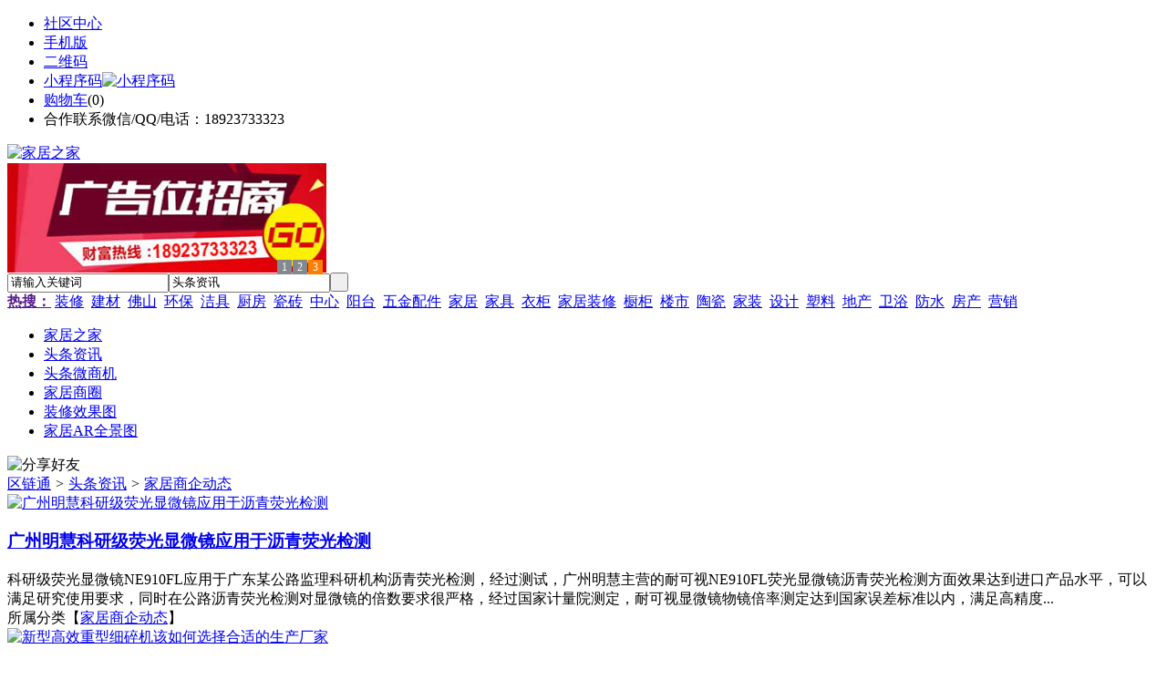

--- FILE ---
content_type: text/html;charset=UTF-8
request_url: https://ju82.com/news/list-297.html
body_size: 12150
content:
<!doctype html>
<html>
<head>
<meta charset="UTF-8"/>
<title>家居商企动态_头条资讯_家居之家</title>
<meta http-equiv="mobile-agent" content="format=html5;url=https://m.ju82.com/news/list-297.html">
<meta name="generator" content="BoYi"/>
<link rel="shortcut icon" type="image/x-icon" href="https://ju82.com/favicon.ico"/>
<link rel="bookmark" type="image/x-icon" href="https://ju82.com/favicon.ico"/>
<link rel="archives" title="家居之家" href="https://ju82.com/archiver/"/>
<link rel="stylesheet" type="text/css" href="https://ju82.com/skin/boyi/style.css"/>
<link rel="stylesheet" type="text/css" href="https://ju82.com/skin/boyi/boyi.css"/>
<link rel="stylesheet" type="text/css" href="https://ju82.com/skin/boyi/article.css"/>
<!--[if lte IE 6]>
<link rel="stylesheet" type="text/css" href="https://ju82.com/skin/boyi/ie6.css"/>
<![endif]-->
<script type="text/javascript">window.onerror=function(){return true;}</script><script type="text/javascript" src="https://ju82.com/lang/zh-cn/lang.js"></script>
<script type="text/javascript" src="https://ju82.com/file/script/config.js"></script>
<!--[if lte IE 9]><!-->
<script type="text/javascript" src="https://ju82.com/file/script/jquery-1.5.2.min.js"></script>
<!--<![endif]-->
<!--[if (gte IE 10)|!(IE)]><!-->
<script type="text/javascript" src="https://ju82.com/file/script/jquery-2.1.1.min.js"></script>
<!--<![endif]-->
<script type="text/javascript" src="https://ju82.com/file/script/common.js"></script>
<script type="text/javascript" src="https://ju82.com/file/script/page.js"></script>
<script type="text/javascript" src="https://ju82.com/file/script/jquery.lazyload.js"></script><script type="text/javascript">
GoMobile('https://m.ju82.com/news/list-297.html');
var searchid = 21;
</script>
</head>
<body>
<div class="head" id="head">
<div class="head_m">
<div class="head_r" id="destoon_member"></div>
<div class="head_l">
<ul>
<li class="h_fav"><a href="https://ju82.com/mobile/bbs/" target=_blank>社区中心</a></li>
<li class="h_mobile"><a href="javascript:Dmobile();">手机版</a></li><li class="h_qrcode"><a href="javascript:Dqrcode();">二维码</a></li>              <li id="mainCon"><a class="h_mobile thumbnail" href="#">小程序码<img src="https://ju82.com/skin/boyi/image/xiao+gong.jpg" width="360" height="150" alt="小程序码" /></a></li>
<li class="h_cart"><a href="https://ju82.com/member/cart.php">购物车</a>(<span class="head_t" id="destoon_cart">0</span>)</li>              <li class="f_red">合作联系微信/QQ/电话：18923733323</li>
</ul>
</div>
</div>
</div>
<div class="m head_s" id="destoon_space"></div>
<div class="m"><div id="search_tips" style="display:none;"></div></div>
<div id="destoon_qrcode" style="display:none;"></div><div class="m">
<div id="search_module" style="display:none;" onMouseOut="Dh('search_module');" onMouseOver="Ds('search_module');">
<ul>
<li onClick="setModule('21','头条资讯')">头条资讯</li><li onClick="setModule('22','头条微商机')">头条微商机</li><li onClick="setModule('18','家居商圈')">家居商圈</li><li onClick="setModule('12','装修效果图')">装修效果图</li><li onClick="setModule('14','家居AR全景图')">家居AR全景图</li></ul>
</div>
</div>
<div class="m">
<div class="logo f_l"><a href="https://ju82.com/"><img src="https://ju82.com/skin/boyi/image/logo.png" width="280" height="110" alt="家居之家"/></a></div><span class="logo-r"><script type="text/javascript" src="https://ju82.com/file/script/slide.js"></script><div id="slide_a21" class="slide" style="width:350px;height:120px;">
<a href="https://www.jc68.com/" target="_blank"><img src="https://bybc.cn/ad/jc68ad.jpg" width="350" height="120" alt=""/></a>
<a href="###" target="_self"><img src="https://ju82.com//file/upload/201805/18/223944361.jpg" width="350" height="120" alt=""/></a>
<a href="https://www.jc68.com/" target="_blank"><img src="https://bybc.cn/ad/ad20-2.jpg" width="350" height="120" alt=""/></a>
</div>
<script type="text/javascript">new dslide('slide_a21');</script>
</span>
<form id="destoon_search" action="https://ju82.com/news/search.php" onSubmit="return Dsearch(1);">
<input type="hidden" name="moduleid" value="21" id="destoon_moduleid"/>
<input type="hidden" name="spread" value="0" id="destoon_spread"/>
<div class="head_search">
<div>
<input name="kw" id="destoon_kw" type="text" class="search_i" value="请输入关键词" onFocus="if(this.value=='请输入关键词') this.value='';" onKeyUp="STip(this.value);" autocomplete="off" x-webkit-speech speech/><input type="text" id="destoon_select" class="search_m" value="头条资讯" readonly onFocus="this.blur();" onClick="$('#search_module').fadeIn('fast');"/><input type="submit" value=" " class="search_s"/>
</div>
</div>
<div class="head_search_kw f_l">
<a href="" onClick="Dsearch_adv();return false;"><strong>热搜：</strong></a>
<span id="destoon_word"><a href="https://ju82.com/news/search.php?kw=%E8%A3%85%E4%BF%AE">装修</a>&nbsp; <a href="https://ju82.com/news/search.php?kw=%E5%BB%BA%E6%9D%90">建材</a>&nbsp; <a href="https://ju82.com/news/search.php?kw=%E4%BD%9B%E5%B1%B1">佛山</a>&nbsp; <a href="https://ju82.com/news/search.php?kw=%E7%8E%AF%E4%BF%9D">环保</a>&nbsp; <a href="https://ju82.com/news/search.php?kw=%E6%B4%81%E5%85%B7">洁具</a>&nbsp; <a href="https://ju82.com/news/search.php?kw=%E5%8E%A8%E6%88%BF">厨房</a>&nbsp; <a href="https://ju82.com/news/search.php?kw=%E7%93%B7%E7%A0%96">瓷砖</a>&nbsp; <a href="https://ju82.com/news/search.php?kw=%E4%B8%AD%E5%BF%83">中心</a>&nbsp; <a href="https://ju82.com/news/search.php?kw=%E9%98%B3%E5%8F%B0">阳台</a>&nbsp; <a href="https://ju82.com/news/search.php?kw=%E4%BA%94%E9%87%91%E9%85%8D%E4%BB%B6">五金配件</a>&nbsp; <a href="https://ju82.com/news/search.php?kw=%E5%AE%B6%E5%B1%85">家居</a>&nbsp; <a href="https://ju82.com/news/search.php?kw=%E5%AE%B6%E5%85%B7">家具</a>&nbsp; <a href="https://ju82.com/news/search.php?kw=%E8%A1%A3%E6%9F%9C">衣柜</a>&nbsp; <a href="https://ju82.com/news/search.php?kw=%E5%AE%B6%E5%B1%85%E8%A3%85%E4%BF%AE">家居装修</a>&nbsp; <a href="https://ju82.com/news/search.php?kw=%E6%A9%B1%E6%9F%9C">橱柜</a>&nbsp; <a href="https://ju82.com/news/search.php?kw=%E6%A5%BC%E5%B8%82">楼市</a>&nbsp; <a href="https://ju82.com/news/search.php?kw=%E9%99%B6%E7%93%B7">陶瓷</a>&nbsp; <a href="https://ju82.com/news/search.php?kw=%E5%AE%B6%E8%A3%85">家装</a>&nbsp; <a href="https://ju82.com/news/search.php?kw=%E8%AE%BE%E8%AE%A1">设计</a>&nbsp; <a href="https://ju82.com/news/search.php?kw=%E5%A1%91%E6%96%99">塑料</a>&nbsp; <a href="https://ju82.com/news/search.php?kw=%E5%9C%B0%E4%BA%A7">地产</a>&nbsp; <a href="https://ju82.com/news/search.php?kw=%E5%8D%AB%E6%B5%B4">卫浴</a>&nbsp; <a href="https://ju82.com/news/search.php?kw=%E9%98%B2%E6%B0%B4">防水</a>&nbsp; <a href="https://ju82.com/news/search.php?kw=%E6%88%BF%E4%BA%A7">房产</a>&nbsp; <a href="https://ju82.com/news/search.php?kw=%E8%90%A5%E9%94%80">营销</a>&nbsp; </span></div>
</form>
  </div>
<div class="c_b"></div>
</div>
<div class="menu_out">
  <div id="nv" class="menu">
<ul class="m"><li><a href="https://ju82.com/"><span>家居之家</span></a></li><li class="menuon"><a href="https://ju82.com/news/"><span>头条资讯</span></a></li><li><a href="https://ju82.com/info/"><span>头条微商机</span></a></li><li><a href="https://ju82.com/club/"><span>家居商圈</span></a></li><li><a href="https://ju82.com/photo/"><span>装修效果图</span></a></li><li><a href="https://ju82.com/video/"><span>家居AR全景图</span></a></li></ul>
</div>
</div>
<div class="m b20" id="headb"></div><div class="m">
<div class="nav"><div><img src="https://ju82.com/skin/boyi/image/ico-share.png" class="share" title="分享好友" onclick="Dshare(21, 0);"/></div><a href="https://ju82.com/">区链通</a> <i>&gt;</i> <a href="https://ju82.com/news/">头条资讯</a> <i>&gt;</i> <a href="https://ju82.com/news/list-297.html">家居商企动态</a><span class="f_r"><marquee scrollamount="6" width="300px"> </marquee></span></div>
<div class="b20 bd-t"></div>
</div>
<div class="m m3">
<div class="m3l">
            <div class="b20"></div>
<div>
<div  id="item_30617">
<div class="artlist-l"><a href="https://ju82.com/news/show-30617.html" target="_blank"><img src="https://ju82.com/skin/boyi/image/nopic1.gif" width="300" height="200" alt="广州明慧科研级荧光显微镜应用于沥青荧光检测" onmouseover="img_tip(this, this.src);" onmouseout="img_tip(this, '');"/></a></div>
<div class="artlist-r">
<h3><a href="https://ju82.com/news/show-30617.html" target="_blank"><strong>广州明慧科研级荧光显微镜应用于沥青荧光检测</strong></a></h3>
      科研级荧光显微镜NE910FL应用于广东某公路监理科研机构沥青荧光检测，经过测试，广州明慧主营的耐可视NE910FL荧光显微镜沥青荧光检测方面效果达到进口产品水平，可以满足研究使用要求，同时在公路沥青荧光检测对显微镜的倍数要求很严格，经过国家计量院测定，耐可视显微镜物镜倍率测定达到国家误差标准以内，满足高精度...     <dt>所属分类【<a href="https://ju82.com/news/list-297.html">家居商企动态</a>】</dt>
  </div>
 
</div>
<div class="b20 c_b"></div>
<div class="b20 bd-t"></div>
<div  id="item_30616">
<div class="artlist-l"><a href="https://ju82.com/news/show-30616.html" target="_blank"><img src="https://ju82.com/skin/boyi/image/nopic1.gif" width="300" height="200" alt="新型高效重型细碎机该如何选择合适的生产厂家" onmouseover="img_tip(this, this.src);" onmouseout="img_tip(this, '');"/></a></div>
<div class="artlist-r">
<h3><a href="https://ju82.com/news/show-30616.html" target="_blank"><strong>新型高效重型细碎机该如何选择合适的生产厂家</strong></a></h3>
      破碎设备作为一种专业机械，在国内工程建设项目大力发展的今天发挥着越来越重要的作用，破碎设备出现在矿山开采、工程建设、化工、环保等工作现场。破碎设备分类较为细密，包括用粗碎的鄂式破碎机、重锤破碎机；用于中细破碎的细碎机、冲击式破碎机、高效细碎机等；对于物料破碎的稳步开展以及顺利进行，不同的物料破碎...     <dt>所属分类【<a href="https://ju82.com/news/list-297.html">家居商企动态</a>】</dt>
  </div>
 
</div>
<div class="b20 c_b"></div>
<div class="b20 bd-t"></div>
<div  id="item_30613">
<div class="artlist-l"><a href="https://ju82.com/news/show-30613.html" target="_blank"><img src="https://ju82.com/skin/boyi/image/nopic1.gif" width="300" height="200" alt="美阁门窗荣获铝门窗 “创新性品牌”引领门窗行业创新升级" onmouseover="img_tip(this, this.src);" onmouseout="img_tip(this, '');"/></a></div>
<div class="artlist-r">
<h3><a href="https://ju82.com/news/show-30613.html" target="_blank"><strong>美阁门窗荣获铝门窗 “创新性品牌”引领门窗行业创新升级</strong></a></h3>
      2017年7月10日下午，2017全国定制家居&铝门窗行业品牌颁奖盛典在广州琶洲国际会展中心隆重举行。本次颁奖典礼暨论坛由中国建博会、慧亚传媒主办，中国室内装饰协会、全国工商联家具装饰业商会、广东省门业协会、广东省定制家居协会、中国智慧人居产业促进会支持。&ldquo;2017全国家居行业经销商大调查暨定制家居&铝门窗...     <dt>所属分类【<a href="https://ju82.com/news/list-297.html">家居商企动态</a>】</dt>
  </div>
 
</div>
<div class="b20 c_b"></div>
<div class="b20 bd-t"></div>
<div  id="item_30609">
<div class="artlist-l"><a href="https://ju82.com/news/show-30609.html" target="_blank"><img src="https://ju82.com/skin/boyi/image/nopic1.gif" width="300" height="200" alt="青岛办公家具专业设备德国原装的威力Unicontrol6" onmouseover="img_tip(this, this.src);" onmouseout="img_tip(this, '');"/></a></div>
<div class="artlist-r">
<h3><a href="https://ju82.com/news/show-30609.html" target="_blank"><strong>青岛办公家具专业设备德国原装的威力Unicontrol6</strong></a></h3>
      博源办公家具的小尹为大家介绍一下青岛办公家具厂和制作高档门窗的专业设备进口设备UC6。1、CNC数控加工中心，极高的加工精度：全完的电脑控制系统，高精度的集成刀具系统，在一次夹紧定位后，完成端头和纵向的所有加工，加工精度远远高于其他任何的加工模式;2、快速处理所有订单全自动加工模式，既能快速的小能耗地完成...     <dt>所属分类【<a href="https://ju82.com/news/list-297.html">家居商企动态</a>】</dt>
  </div>
 
</div>
<div class="b20 c_b"></div>
<div class="b20 bd-t"></div>
<div  id="item_30608">
<div class="artlist-l"><a href="https://ju82.com/news/show-30608.html" target="_blank"><img src="https://ju82.com/skin/boyi/image/nopic1.gif" width="300" height="200" alt="闪光对焊机之液压系统介绍—苏州安嘉" onmouseover="img_tip(this, this.src);" onmouseout="img_tip(this, '');"/></a></div>
<div class="artlist-r">
<h3><a href="https://ju82.com/news/show-30608.html" target="_blank"><strong>闪光对焊机之液压系统介绍—苏州安嘉</strong></a></h3>
      对于中等以上容量、控制要求较高的闪光对焊机，一般采用液压控制系统，全部由液压来完成各种动作程序。（1）夹紧程序：闪光对焊机上的动夹具及静夹具一般采用垂直加压或杠杆式夹紧方式。（2）预热及闪光程序：机器有无预热程序由焊件的截面积、形状及机器的容量决定，在预热程序中，动夹具按闪光接触预热的需要作多次往...     <dt>所属分类【<a href="https://ju82.com/news/list-297.html">家居商企动态</a>】</dt>
  </div>
 
</div>
<div class="b20 c_b"></div>
<div class="b20 bd-t"></div>
<div  id="item_30607">
<div class="artlist-l"><a href="https://ju82.com/news/show-30607.html" target="_blank"><img src="https://ju82.com/skin/boyi/image/nopic1.gif" width="300" height="200" alt="专业运动木地板施工厂家 运动木地板安装流程" onmouseover="img_tip(this, this.src);" onmouseout="img_tip(this, '');"/></a></div>
<div class="artlist-r">
<h3><a href="https://ju82.com/news/show-30607.html" target="_blank"><strong>专业运动木地板施工厂家 运动木地板安装流程</strong></a></h3>
      专业运动木地板施工厂家 运动木地板安装流程 　　运动木地板施工安装前，施工方会依据场地实际状况向场馆推荐木地板种类。运动木地板布局种类繁多，整体可分为单层龙骨布局和双层龙骨布局两种。在这里简要的分析下这两种运动木地板施工种类的差异。专业运动木地板施工厂家 运动木地板安装流程咨询电话：***1、安装次序：...     <dt>所属分类【<a href="https://ju82.com/news/list-297.html">家居商企动态</a>】</dt>
  </div>
 
</div>
<div class="b20 c_b"></div>
<div class="b20 bd-t"></div>
<div  id="item_30606">
<div class="artlist-l"><a href="https://ju82.com/news/show-30606.html" target="_blank"><img src="https://ju82.com/skin/boyi/image/nopic1.gif" width="300" height="200" alt="储能焊机具备哪些优质的性能—苏州安嘉" onmouseover="img_tip(this, this.src);" onmouseout="img_tip(this, '');"/></a></div>
<div class="artlist-r">
<h3><a href="https://ju82.com/news/show-30606.html" target="_blank"><strong>储能焊机具备哪些优质的性能—苏州安嘉</strong></a></h3>
      储能焊机经常性的出现在各大工业领域，利用工频交流的方式向容器充电，储存在设备中的电能将被转换为低电电压。性能可靠的储能焊机能够实现长时间的运行，且始终保持在稳定的状态中。要问如何选择效果好的储能焊机，则需要经过前期性能方面的比对。对于不熟知的消费者而言，理应先对储能焊机的优质性能做大概了解。1、通...     <dt>所属分类【<a href="https://ju82.com/news/list-297.html">家居商企动态</a>】</dt>
  </div>
 
</div>
<div class="b20 c_b"></div>
<div class="b20 bd-t"></div>
<div  id="item_30604">
<div class="artlist-l"><a href="https://ju82.com/news/show-30604.html" target="_blank"><img src="https://ju82.com/skin/boyi/image/nopic1.gif" width="300" height="200" alt="耐可视携金相显微镜参加第20届中国国际光电装备博览会（深圳）" onmouseover="img_tip(this, this.src);" onmouseout="img_tip(this, '');"/></a></div>
<div class="artlist-r">
<h3><a href="https://ju82.com/news/show-30604.html" target="_blank"><strong>耐可视携金相显微镜参加第20届中国国际光电装备博览会（深圳）</strong></a></h3>
      2018年9月5-8日，耐可视携金相显微镜NM910，　NX1000大台面金相显微镜参展，其中NX1000大台面金相显微镜为国内首创，可扩展DIC,看导粒电子，显微镜检测效果受到众多客户的认可。需要了解更多关于耐可视显微镜产品，可以咨询广州市明慧科技有限公司。以下是参展的现场图：本文相关词条解释显微镜中文名称显微镜，英文名称...     <dt>所属分类【<a href="https://ju82.com/news/list-297.html">家居商企动态</a>】</dt>
  </div>
 
</div>
<div class="b20 c_b"></div>
<div class="b20 bd-t"></div>
<div  id="item_30602">
<div class="artlist-l"><a href="https://ju82.com/news/show-30602.html" target="_blank"><img src="https://ju82.com/skin/boyi/image/nopic1.gif" width="300" height="200" alt="高大上！智能公交候车亭亮相嘉兴！" onmouseover="img_tip(this, this.src);" onmouseout="img_tip(this, '');"/></a></div>
<div class="artlist-r">
<h3><a href="https://ju82.com/news/show-30602.html" target="_blank"><strong>高大上！智能公交候车亭亮相嘉兴！</strong></a></h3>
      8月22日，在市区大德路南洋职业技术学院门口，两座崭新的&ldquo;智能公交候车亭&rdquo;正式投入使用，技术人员正在对其开展例行检查。据悉，这两座&ldquo;智能公交候车亭&rdquo;相比中山路上的智能站台不仅多了&ldquo;无线热点&rdquo;和&ldquo;防盗系统&rdquo;，更是增加了&ldquo;环境监控管理&rdquo;和&ldquo;语音对讲...     <dt>所属分类【<a href="https://ju82.com/news/list-297.html">家居商企动态</a>】</dt>
  </div>
 
</div>
<div class="b20 c_b"></div>
<div class="b20 bd-t"></div>
<div  id="item_30600">
<div class="artlist-l"><a href="https://ju82.com/news/show-30600.html" target="_blank"><img src="https://ju82.com/skin/boyi/image/nopic1.gif" width="300" height="200" alt="怎么挑选工程无线监控专用远距离无线网桥？" onmouseover="img_tip(this, this.src);" onmouseout="img_tip(this, '');"/></a></div>
<div class="artlist-r">
<h3><a href="https://ju82.com/news/show-30600.html" target="_blank"><strong>怎么挑选工程无线监控专用远距离无线网桥？</strong></a></h3>
      在网络上常看见有人问：无线网桥哪个品牌好、无线网桥什么牌子好、无线网桥哪家好这类的问题。显然，还是有很多人不知道如何区分无线网桥品牌的好坏。近年来，无线技术得到了飞速的发展，国内很多传统的有线监控厂家都纷纷转型变成了无线监控专用的无线网桥设备生厂商，更有不少创业者直接从零开始闯入无线网桥这个前景...     <dt>所属分类【<a href="https://ju82.com/news/list-297.html">家居商企动态</a>】</dt>
  </div>
 
</div>
<div class="b20 c_b"></div>
<div class="b20 bd-t"></div>
<div  id="item_30599">
<div class="artlist-l"><a href="https://ju82.com/news/show-30599.html" target="_blank"><img src="https://ju82.com/skin/boyi/image/nopic1.gif" width="300" height="200" alt="大型双级粉碎机设备将玄武岩石更好的破碎能力超强" onmouseover="img_tip(this, this.src);" onmouseout="img_tip(this, '');"/></a></div>
<div class="artlist-r">
<h3><a href="https://ju82.com/news/show-30599.html" target="_blank"><strong>大型双级粉碎机设备将玄武岩石更好的破碎能力超强</strong></a></h3>
      如今国内现在的双级粉碎机生产厂家众多，这不仅大大的增加了同行之间的竞争力，同时也造成了用户在选择粉碎机设备的时候比较眼花缭乱，无从下手。其实这一点是我们早就预料到的。如果想要在这个行业打响知名度那就一定要有自己的优势，所以我们会通过总结用户的反馈来不断的更新设备。这一点并不是每个厂家都能做到的。 ...     <dt>所属分类【<a href="https://ju82.com/news/list-297.html">家居商企动态</a>】</dt>
  </div>
 
</div>
<div class="b20 c_b"></div>
<div class="b20 bd-t"></div>
<div  id="item_30598">
<div class="artlist-l"><a href="https://ju82.com/news/show-30598.html" target="_blank"><img src="https://ju82.com/skin/boyi/image/nopic1.gif" width="300" height="200" alt="枫木运动地板厂家 枫木一级地板价格 枫木运动地板价格" onmouseover="img_tip(this, this.src);" onmouseout="img_tip(this, '');"/></a></div>
<div class="artlist-r">
<h3><a href="https://ju82.com/news/show-30598.html" target="_blank"><strong>枫木运动地板厂家 枫木一级地板价格 枫木运动地板价格</strong></a></h3>
      枫木运动地板厂家 枫木一级地板价格 枫木运动地板价格枫木运动地板是体育场馆设施的一个重要组成部分。由于枫木运动地板具有优良承载性能、高吸震性能和抗变形性能，如今体育地板越来越受到人们的青睐，并且大多数体育场馆都采用了体育地板。对于不了解市场行情的人来说，选择多少价位的体育地板产品zui好呢？其实，体育...     <dt>所属分类【<a href="https://ju82.com/news/list-297.html">家居商企动态</a>】</dt>
  </div>
 
</div>
<div class="b20 c_b"></div>
<div class="b20 bd-t"></div>
<div  id="item_30591">
<div class="artlist-l"><a href="https://ju82.com/news/show-30591.html" target="_blank"><img src="https://ju82.com/skin/boyi/image/nopic1.gif" width="300" height="200" alt="天然真石漆与染色真石漆区别" onmouseover="img_tip(this, this.src);" onmouseout="img_tip(this, '');"/></a></div>
<div class="artlist-r">
<h3><a href="https://ju82.com/news/show-30591.html" target="_blank"><strong>天然真石漆与染色真石漆区别</strong></a></h3>
      然真石漆与染色真石漆区别、江西真石漆有江西天然真石漆和江西染色真石漆之分。因为真石漆是由彩砂、乳液、增稠剂、增塑剂等其它助剂制成，原料的不同直接影响到江西真石漆价格，而其中的彩砂有可以分为天然彩砂和染色彩砂，选用天然彩砂制作而成的真石漆为天然彩砂真石漆简称天然真石漆。天然彩砂真石漆中的天然彩砂是...     <dt>所属分类【<a href="https://ju82.com/news/list-297.html">家居商企动态</a>】</dt>
  </div>
 
</div>
<div class="b20 c_b"></div>
<div class="b20 bd-t"></div>
<div  id="item_30589">
<div class="artlist-l"><a href="https://ju82.com/news/show-30589.html" target="_blank"><img src="https://ju82.com/skin/boyi/image/nopic1.gif" width="300" height="200" alt="山东水务局无线视频监控系统方案-腾远智拓大功率无线网桥应用实例" onmouseover="img_tip(this, this.src);" onmouseout="img_tip(this, '');"/></a></div>
<div class="artlist-r">
<h3><a href="https://ju82.com/news/show-30589.html" target="_blank"><strong>山东水务局无线视频监控系统方案-腾远智拓大功率无线网桥应用实例</strong></a></h3>
      一、现场情况概述山东聊城冠县属于平原地段，空旷没有遮挡，冠县水务总局下属乡镇分局有9个，由于距离比较远，不不便于布置线缆，全部采用数字无线网桥传输。二、客户具体需求水务总局为全面掌控下属乡镇分局的各现场情形，考虑其传输距离，布控线缆等各项因素，不方便采用有线监控传输，故此全部采用无线数字网桥传输。...     <dt>所属分类【<a href="https://ju82.com/news/list-297.html">家居商企动态</a>】</dt>
  </div>
 
</div>
<div class="b20 c_b"></div>
<div class="b20 bd-t"></div>
<div  id="item_30582">
<div class="artlist-l"><a href="https://ju82.com/news/show-30582.html" target="_blank"><img src="https://ju82.com/skin/boyi/image/nopic1.gif" width="300" height="200" alt="三段式止水螺杆对建材市场的影响" onmouseover="img_tip(this, this.src);" onmouseout="img_tip(this, '');"/></a></div>
<div class="artlist-r">
<h3><a href="https://ju82.com/news/show-30582.html" target="_blank"><strong>三段式止水螺杆对建材市场的影响</strong></a></h3>
      一个小小的物件具有不可估量的价值&mdash;&mdash;三段式止水螺杆。用作现代建筑施工过程中固定模板实现混凝土浇筑，走在市场的道路看着两边琳琅满目的商品，各种建材，五金、钢管件，较引人注目的&mdash;&mdash;三段式止水螺杆，随着建筑业的发展一直不引起人们注意加固模板的螺杆由于变更创新而在建材市场引起一片热潮...     <dt>所属分类【<a href="https://ju82.com/news/list-297.html">家居商企动态</a>】</dt>
  </div>
 
</div>
<div class="b20 c_b"></div>
<div class="b20 bd-t"></div>
<div  id="item_30580">
<div class="artlist-l"><a href="https://ju82.com/news/show-30580.html" target="_blank"><img src="https://ju82.com/skin/boyi/image/nopic1.gif" width="300" height="200" alt="郑州重锤式破碎机真正成为绿色环保的破石机设备" onmouseover="img_tip(this, this.src);" onmouseout="img_tip(this, '');"/></a></div>
<div class="artlist-r">
<h3><a href="https://ju82.com/news/show-30580.html" target="_blank"><strong>郑州重锤式破碎机真正成为绿色环保的破石机设备</strong></a></h3>
      为实现技术创新、自动化程度高、环保的重锤式破碎机而做出的努力。技术含量的高低是拉开产品差距的评判标准，现如今的破碎机已不同于过去的设备。只有技术含量高才能立足市场，处于不败之地，鸿宇与业内高技术人才合作设计锤破机，从各方面开始创新设计，例如无蓖条设计就是在吸收过去设备的劣势上，得出的技术成果。为...     <dt>所属分类【<a href="https://ju82.com/news/list-297.html">家居商企动态</a>】</dt>
  </div>
 
</div>
<div class="b20 c_b"></div>
<div class="b20 bd-t"></div>
<div  id="item_30579">
<div class="artlist-l"><a href="https://ju82.com/news/show-30579.html" target="_blank"><img src="https://ju82.com/skin/boyi/image/nopic1.gif" width="300" height="200" alt="振动平板夯如何使用" onmouseover="img_tip(this, this.src);" onmouseout="img_tip(this, '');"/></a></div>
<div class="artlist-r">
<h3><a href="https://ju82.com/news/show-30579.html" target="_blank"><strong>振动平板夯如何使用</strong></a></h3>
      振动平板夯一般是用在路面保养，和一下没必要大机械的场所使用的。振动平板夯主要适用于夯实颗粒之间的粘结力及摩擦力较小的材料，如河砂、碎石及沥青等。振动平板夯的主要工作参数有：工作平板底面面积、整机质量、激振力及激振频率。一般情况下，同一种规格的平板的底板面积都差不多，所以平板冲击夯的性能主要受整机...     <dt>所属分类【<a href="https://ju82.com/news/list-297.html">家居商企动态</a>】</dt>
  </div>
 
</div>
<div class="b20 c_b"></div>
<div class="b20 bd-t"></div>
<div  id="item_30578">
<div class="artlist-l"><a href="https://ju82.com/news/show-30578.html" target="_blank"><img src="https://ju82.com/skin/boyi/image/nopic1.gif" width="300" height="200" alt="六盘水主城区152个公交候车亭装上防护栏" onmouseover="img_tip(this, this.src);" onmouseout="img_tip(this, '');"/></a></div>
<div class="artlist-r">
<h3><a href="https://ju82.com/news/show-30578.html" target="_blank"><strong>六盘水主城区152个公交候车亭装上防护栏</strong></a></h3>
      车还未到，乘客便迫不及待的一拥而上，跟着公交小跑起来，都想抢先上车&hellip;&hellip;公交候车亭上，这样危险的情况并不少见。近日，市中心城区已有152个公交候车亭安装防护栏，将站台与机动车道隔开，保障市民乘车安全。记者在钟山大道红华家电公交候车亭看到，防护栏呈&ldquo;一&rdquo;字排开，将站台与机动车道隔出...     <dt>所属分类【<a href="https://ju82.com/news/list-297.html">家居商企动态</a>】</dt>
  </div>
 
</div>
<div class="b20 c_b"></div>
<div class="b20 bd-t"></div>
<div  id="item_30571">
<div class="artlist-l"><a href="https://ju82.com/news/show-30571.html" target="_blank"><img src="https://ju82.com/skin/boyi/image/nopic1.gif" width="300" height="200" alt="吉安一夜狂风袭来 公交车候车亭很受伤" onmouseover="img_tip(this, this.src);" onmouseout="img_tip(this, '');"/></a></div>
<div class="artlist-r">
<h3><a href="https://ju82.com/news/show-30571.html" target="_blank"><strong>吉安一夜狂风袭来 公交车候车亭很受伤</strong></a></h3>
      昨夜今晨，受台风影响，吉安一夜狂风骤雨，落叶满地，公交车候车亭也&ldquo;受了伤&rdquo;。7月31日上午，记者在吉州大道上的凤凰小区公交候车亭看到，公交车站的铁质顶棚被狂风掀起一大截，耷拉在地上，乘客若无其事地等候着公交车。在现场，一名数字城管信息采集员正在拍照采集信息，经过询问，记者得知，受天气影响，...     <dt>所属分类【<a href="https://ju82.com/news/list-297.html">家居商企动态</a>】</dt>
  </div>
 
</div>
<div class="b20 c_b"></div>
<div class="b20 bd-t"></div>
<div  id="item_30570">
<div class="artlist-l"><a href="https://ju82.com/news/show-30570.html" target="_blank"><img src="https://ju82.com/skin/boyi/image/nopic1.gif" width="300" height="200" alt="中频点焊机选购的方法—苏州安嘉" onmouseover="img_tip(this, this.src);" onmouseout="img_tip(this, '');"/></a></div>
<div class="artlist-r">
<h3><a href="https://ju82.com/news/show-30570.html" target="_blank"><strong>中频点焊机选购的方法—苏州安嘉</strong></a></h3>
      无论建筑行业还是在制造行业都会使用到，在我们生活和工作中运用的范围也更加广泛了，在现代社会发展中已经成为了或不可缺的工具。对于现在来说，中频点焊机在市场上占据了重要的位置，因而款式和类型都非常多，当然质量和价格也是千差万别的。那么作为消费者怎样才能选择质量好价格优的点焊机呢？不用担心，今天就让小...     <dt>所属分类【<a href="https://ju82.com/news/list-297.html">家居商企动态</a>】</dt>
  </div>
 
</div>
<div class="b20 c_b"></div>
<div class="b20 bd-t"></div>
<div class="pages"><input type="hidden" id="destoon_previous" value="https://ju82.com/news/list-297-1024.html"/><a href="https://ju82.com/news/list-297-1024.html">&nbsp;&#171;上一页&nbsp;</a> <strong>&nbsp;1&nbsp;</strong>  <a href="https://ju82.com/news/list-297-2.html">&nbsp;2&nbsp;</a>  &nbsp;&#8230;&nbsp; <a href="https://ju82.com/news/list-297-3.html">&nbsp;3&nbsp;</a>   <a href="https://ju82.com/news/list-297-4.html">&nbsp;4&nbsp;</a>   <a href="https://ju82.com/news/list-297-5.html">&nbsp;5&nbsp;</a>   <a href="https://ju82.com/news/list-297-6.html">&nbsp;6&nbsp;</a>   <a href="https://ju82.com/news/list-297-7.html">&nbsp;7&nbsp;</a>  &nbsp;&#8230;&nbsp; <a href="https://ju82.com/news/list-297-1023.html">&nbsp;1023&nbsp;</a>   <a href="https://ju82.com/news/list-297-1024.html">&nbsp;1024&nbsp;</a>  <a href="https://ju82.com/news/list-297-2.html">&nbsp;下一页&#187;&nbsp;</a> <input type="hidden" id="destoon_next" value="https://ju82.com/news/list-297-2.html"/>&nbsp;<cite>共20474条/1024页</cite>&nbsp;<input type="text" class="pages_inp" id="destoon_pageno" value="1" onkeydown="if(event.keyCode==13 && this.value) {window.location.href='https://ju82.com/news/list-297-{destoon_page}.html'.replace(/\{destoon_page\}/, this.value);return false;}"> <input type="button" class="pages_btn" value="GO" onclick="if(Dd('destoon_pageno').value>0)window.location.href='https://ju82.com/news/list-297-{destoon_page}.html'.replace(/\{destoon_page\}/, Dd('destoon_pageno').value);"/></div></div>
      </div>
<div class="m3r">
<div class="cat-r">
<div class="head-sub"><strong>按分类浏览</strong></div>
<ul>
<li><a href="https://ju82.com/news/list-4.html">家居建材资讯</a></li>
<li><a href="https://ju82.com/news/list-5.html">家居装修知识</a></li>
<li><a href="https://ju82.com/news/list-297.html">家居商企动态</a></li>
</ul>
</div>
            <div class="b20 c_b"></div>
<div class="head-sub"><strong>推荐图文</strong><a class="f_r" href="https://ju82.com/news/" target="_blank"><span>更多...</span></a></div>
<div class="list-thumb"><table width="100%">
<tr><td width="50%" valign="top"><a href="https://ju82.com/news/show-9044.html"><img src="https://www.pq72.com/file/upload/202101/04/142240631.jpg" width="124" height="93" alt="国家统计局：2020年12月中国制造业采购经理指数为51.9%"/></a>
<ul><li><a href="https://ju82.com/news/show-9044.html" title="国家统计局：2020年12月中国制造业采购经理指数为51.9%">国家统计局：2020年12</a></li></ul></td>
<td width="50%" valign="top"><a href="https://ju82.com/news/show-9028.html"><img src="https://www.pq72.com/file/upload/202012/25/201706371.jpg" width="124" height="93" alt="2003-2019日本抽水式马桶、一体浴室等销售出货情况"/></a>
<ul><li><a href="https://ju82.com/news/show-9028.html" title="2003-2019日本抽水式马桶、一体浴室等销售出货情况">2003-2019日本抽水式</a></li></ul></td>
</tr><tr><td width="50%" valign="top"><a href="https://ju82.com/news/show-8932.html"><img src="https://www.pq72.com/file/upload/202008/04/165814221.jpg" width="124" height="93" alt="Tempur Sealy发布第二季度业绩预告，净销售额下降8%"/></a>
<ul><li><a href="https://ju82.com/news/show-8932.html" title="Tempur Sealy发布第二季度业绩预告，净销售额下降8%">Tempur Sealy发布第二</a></li></ul></td>
<td width="50%" valign="top"><a href="https://ju82.com/news/show-9311.html"><img src="http://img2.jc68.cn/upload/202007/10/085559481.jpg" width="124" height="93" alt="2020年1-5月精装智能坐便器市场TOP10品牌累计份额占比达93.69%"/></a>
<ul><li><a href="https://ju82.com/news/show-9311.html" title="2020年1-5月精装智能坐便器市场TOP10品牌累计份额占比达93.69%">2020年1-5月精装智能</a></li></ul></td>
</tr></table>
</div>
                <div class="head-sub"><strong>点击排行</strong><a class="f_r" href="https://ju82.com/news/" target="_blank"><span>更多...</span></a></div>
<div class="list-rank"><ul>
<li><span class="f_r">3484</span><em>1</em><a href="https://ju82.com/news/show-20391.html" title="重庆又迎一大型陶企——新明珠集团落户永川区">重庆又迎一大型陶企——新明珠集团落户永川区</a></li>
<li><span class="f_r">2074</span><em>2</em><a href="https://ju82.com/news/show-20382.html" title="2022年上半年广东家具出口598.1亿元，对美日英等国家出口大增">2022年上半年广东家具出口598.1亿元，对美日英等国家出口大增</a></li>
<li><span class="f_r">1940</span><em>3</em><a href="https://ju82.com/news/show-20401.html" title="红星美凯龙鲁东南旗舰店日照至尊MALL即将投入运营">红星美凯龙鲁东南旗舰店日照至尊MALL即将投入运营</a></li>
<li><span class="f_r">1725</span><i>4</i><a href="https://ju82.com/news/show-27878.html" title="有一种原生态的土——健康的守护者">有一种原生态的土——健康的守护者</a></li>
<li><span class="f_r">1402</span><i>5</i><a href="https://ju82.com/news/show-26256.html" title="2021中国国际实木家具展览会暨天津首届低碳智能国际居家生活博览会成功举办">2021中国国际实木家具展览会暨天津首届低碳智能国际居家生活博览会成功举办</a></li>
<li><span class="f_r">1359</span><i>6</i><a href="https://ju82.com/news/show-11127.html" title="2022年9月中国家具零售总额下降7.3%，前三季度下滑8.4%">2022年9月中国家具零售总额下降7.3%，前三季度下滑8.4%</a></li>
<li><span class="f_r">1212</span><i>7</i><a href="https://ju82.com/news/show-29433.html" title="烧结页岩路面砖的优点">烧结页岩路面砖的优点</a></li>
<li><span class="f_r">1149</span><i>8</i><a href="https://ju82.com/news/show-20421.html" title="国美电器进驻中山富逸家居，打造一站式家居购物中心">国美电器进驻中山富逸家居，打造一站式家居购物中心</a></li>
<li><span class="f_r">1073</span><i>9</i><a href="https://ju82.com/news/show-20423.html" title="投资1.85亿元！国为智能家具生产基地动工">投资1.85亿元！国为智能家具生产基地动工</a></li>
<li><span class="f_r">1032</span><i>10</i><a href="https://ju82.com/news/show-28397.html" title="大豆膳食纤维闪蒸干燥机，健康领域的市场利器">大豆膳食纤维闪蒸干燥机，健康领域的市场利器</a></li>
</ul></div>
     <div class="head-sub"><strong><a class="f_r" href="" target="_blank"><span>更多...</span></a></strong></div>
        <div class="list-rank"></div>
             <div class="head-sub"><strong>家居商圈内事</strong><a class="f_r" href="https://ju82.com/club/" target="_blank"><span>更多...</span></a></div>
        <div class="list-rank"><ul>
<li><em>1</em><a href="https://ju82.com/club/show-10135.html" target="_blank" title="关于北京市住房和城乡建设委员会工程造价管理市场化改革试点方案的批复">关于北京市住房和城乡建设委员会工程造价管理市场化改革试点方案的批复</a></li>
<li><em>2</em><a href="https://ju82.com/club/show-10134.html" target="_blank" title="河南精简优化房地产开发资质审批流程">河南精简优化房地产开发资质审批流程</a></li>
<li><em>3</em><a href="https://ju82.com/club/show-10133.html" target="_blank" title="陕西要求做好消防设计审查验收移交承接工作">陕西要求做好消防设计审查验收移交承接工作</a></li>
<li><i>4</i><a href="https://ju82.com/club/show-10132.html" target="_blank" title="2019年第九批房地产估价师注册和注销注册人员名单的公告">2019年第九批房地产估价师注册和注销注册人员名单的公告</a></li>
<li><i>5</i><a href="https://ju82.com/club/show-10131.html" target="_blank" title="2019年第十五批一级建造师注册人员名单的公告">2019年第十五批一级建造师注册人员名单的公告</a></li>
<li><i>6</i><a href="https://ju82.com/club/show-10130.html" target="_blank" title="关于核准2019年第二批工程造价咨询甲级资质企业名单的公告">关于核准2019年第二批工程造价咨询甲级资质企业名单的公告</a></li>
<li><i>7</i><a href="https://ju82.com/club/show-10129.html" target="_blank" title="河北省一季度建筑陶瓷产量2570万平方米，同比下降7.5%">河北省一季度建筑陶瓷产量2570万平方米，同比下降7.5%</a></li>
<li><i>8</i><a href="https://ju82.com/club/show-10128.html" target="_blank" title="英国新装修厨房数量出现10年内首次下滑">英国新装修厨房数量出现10年内首次下滑</a></li>
<li><i>9</i><a href="https://ju82.com/club/show-10127.html" target="_blank" title="67家上市家居企业2018年报汇总！营收平均增速25.61%，26.9%企业净利下滑">67家上市家居企业2018年报汇总！营收平均增速25.61%，26.9%企业净利下滑</a></li>
<li><i>10</i><a href="https://ju82.com/club/show-10126.html" target="_blank" title="警报拉响！全球制造业PMI逼近荣枯线">警报拉响！全球制造业PMI逼近荣枯线</a></li>
</ul></div>
           <div class="head-sub"><strong>最新视频</strong><a class="f_r" href="https://ju82.com/video/" target="_blank"><span>更多...</span></a></div>
<div class="list-thumb"><table width="100%">
<tr><td width="50%" valign="top"><a href="https://ju82.com/video/show-3.html"><img src="http://img2.jc68.cn/upload/201808/26/225111661.jpg" width="124" height="93" alt="华美居名典磁砖新展厅AR全景展示（三）"/></a>
<ul><li><a href="https://ju82.com/video/show-3.html" title="华美居名典磁砖新展厅AR全景展示（三）">华美居名典磁砖新展厅</a></li></ul></td>
<td width="50%" valign="top"><a href="https://ju82.com/video/show-2.html"><img src="http://img2.jc68.cn/upload/201808/26/225111661.jpg" width="124" height="93" alt="华美居名典磁砖新展厅AR全景展示（二）"/></a>
<ul><li><a href="https://ju82.com/video/show-2.html" title="华美居名典磁砖新展厅AR全景展示（二）">华美居名典磁砖新展厅</a></li></ul></td>
</tr><tr><td width="50%" valign="top"><a href="https://ju82.com/video/show-1.html"><img src="http://img2.jc68.cn/upload/201808/26/225111661.jpg" width="124" height="93" alt="华美居名典磁砖新展厅AR全景展示（一）"/></a>
<ul><li><a href="https://ju82.com/video/show-1.html" title="华美居名典磁砖新展厅AR全景展示（一）">华美居名典磁砖新展厅</a></li></ul></td>
</table>
</div>
        <div class="b20"></div>
<div class="head-sub"><strong>推荐产品</strong><a class="f_r" href="" target="_blank"><span>更多...</span></a></div> 
        <div class="list-ar-r"></div>
        <div class="b10 c_b"> </div>
</div>
</div> 
<div class="m b20"></div>
<div class="m ad"></div>
<div class="b20 c_b"></div>
<div class="foot" style="overflow: hidden; white-space: nowrap; text-overflow:ellipsis;">
<a href="https://bl06.com" target="_blank">玻璃之家</a> | 
<a href="https://fj72.com/" target="_blank">建材头条</a> | 
<a href="https://pq23.com/" target="_blank">电器头条</a> | 
<a href="https://bd-k.com/" target="_blank">水电头条</a> | 
<a href="https://gt36.com/" target="_blank">钢铁头条</a> | 
<a href="https://pn37.com/" target="_blank">防盗头条</a> | 
<a href="https://jkwq.cn/" target="_blank">防盗头条</a> | 
<a href="https://bct5.com/" target="_blank">板材头条</a> | 
<a href="https://nq27.com/" target="_blank">暖气头条</a> | 
<a href="https://xn25.com/" target="_blank">安防之家</a> | 
<a href="https://32pw.com/" target="_blank">机械头条</a> | 
<a href="https://y-8.cn/" target="_blank">老姚之家</a> | 
<a href="https://h-7.cn/" target="_blank">灯饰之家</a> | 
<a href="https://dq27.cn/" target="_blank">电气之家</a> | 
<a href="https://qjtt.cn/" target="_blank">全景头条</a> | 
<a href="https://zm755.com/" target="_blank">照明之家</a> | 
<a href="https://fs755.com/" target="_blank">防水之家</a> | 
<a href="https://fd755.com/" target="_blank">防盗之家</a> | 
<a href="https://qkl07.com/" target="_blank">区快洞察</a> | 
<a href="https://zhangzhou.jc68.com/" target="_blank">漳州建材</a> | 
<a href="https://quanzhou.jc68.com/" target="_blank">泉州建材</a> | 
<a href="https://sanming.jc68.com/" target="_blank">三明建材</a> | 
<a href="https://putian.jc68.com/" target="_blank">莆田建材</a> | 
<a href="https://hefei.jc68.com/" target="_blank">合肥建材</a> | 
<a href="https://xuancheng.jc68.com/" target="_blank">宣城建材</a> | 
<a href="https://chizhou.jc68.com/" target="_blank">池州建材</a> | 
<a href="https://bozhou.jc68.com/" target="_blank">亳州建材</a> | 
<a href="https://liuan.jc68.com/" target="_blank">六安建材</a> | 
<a href="https://chaohu.jc68.com/" target="_blank">巢湖建材</a> | 
<a href="https://xiuzhou.jc68.com/" target="_blank">宿州建材</a> | 
<a href="https://fuyang.jc68.com/" target="_blank">阜阳建材</a> | 
<a href="https://chuzhou.jc68.com/" target="_blank">滁州建材</a> | 
<a href="https://huangshan.jc68.com/" target="_blank">黄山建材</a> | 
<a href="https://anqing.jc68.com/" target="_blank">安庆建材</a> | 
<a href="https://tongling.jc68.com/" target="_blank">铜陵建材</a> | 
<a href="https://huaibei.jc68.com/" target="_blank">淮北建材</a> | 
<a href="https://maanshan.jc68.com/" target="_blank">马鞍山建材</a> |
<br/>
<a href="https://www.jc68.com/" target="_blank">建材</a> | 
<a href="https://720.jc68.com/" target="_blank">720全景</a> | 
<a href="https://my.jc68.com/" target="_blank">企业之家</a> | 
<a href="https://m.ju82.com/bbs" target="_blank">移动社区</a> | 
<a href="https://ju82.com/about/index.html">关于我们</a> &nbsp;|&nbsp; 
<a href="https://ju82.com/about/contact.html">联系方式</a> &nbsp;|&nbsp; 
<a href="https://ju82.com/about/agreement.html">使用协议</a> &nbsp;|&nbsp; 
<a href="https://ju82.com/about/copyright.html">版权隐私</a> &nbsp;|&nbsp; 
<a href="https://ju82.com/sitemap/">网站地图</a> | 
<a href="https://ju82.com/spread/">排名推广</a> | 
<a href="https://ju82.com/ad/" rel="nofollow">广告服务</a> | <a href="https://ju82.com/gift/" rel="nofollow">积分换礼</a> | <a href="https://ju82.com/feed/">RSS订阅</a> |     <a href="https://ju82.com/sitemaps.xml">sitemap</a> | 
     
<br/> (c)2015-2017 Bybc.cn SYSTEM All Rights Reserved <a href="/sitemaps.xml">网站地图</a>    <br/> Powered by <a href="https://ju82.com/"><span>家居之家</span></a>
</div>
<style type="text/css">
.navontop{position:fixed;top:30px;margin-left:auto;margin-right:auto;width:100%;z-index:3;background:#00688B;}</style>
<script type="text/javascript">
jQuery(document).ready(function(){
    var navtop=jQuery("#nv").offset().top;
    jQuery(window).scroll(function(){
        var temp=jQuery(this).scrollTop();
        if(temp>navtop)
            jQuery("#nv").addClass("navontop");
        else
            jQuery("#nv").removeClass("navontop");
    });
});</script>
<div class="back2top"><a href="javascript:void(0);" title="返回顶部">&nbsp;</a></div>
<script type="text/javascript">
$(function(){$("img").lazyload();});</script>
<script>
(function(){
var src = "https://jspassport.ssl.qhimg.com/11.0.1.js?d182b3f28525f2db83acfaaf6e696dba";
document.write('<script src="' + src + '" id="sozz"><\/script>');
})();
</script>
</body>
</html>